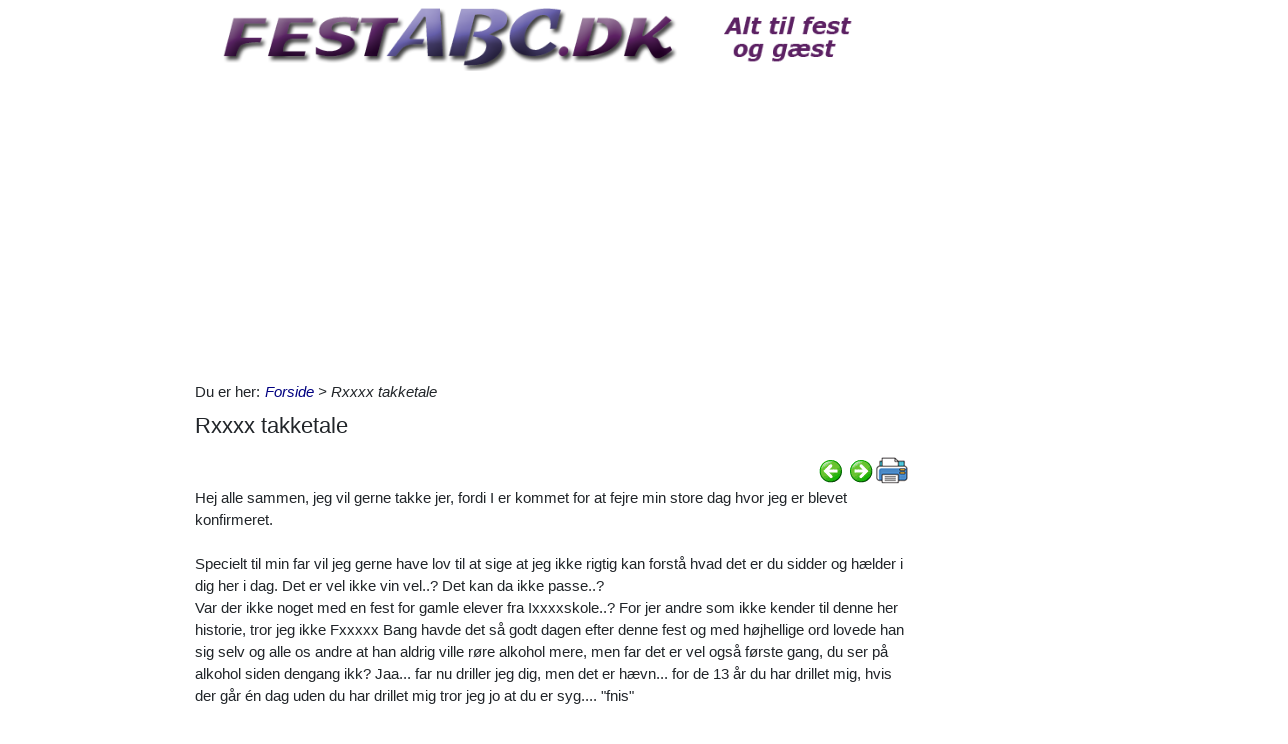

--- FILE ---
content_type: text/html; charset=utf-8
request_url: https://www.festabc.dk/2/rxxxx-takketale?&sc=13
body_size: 24957
content:



<!DOCTYPE html>
<html id="html" lang="da">
<head><link id="ManifestLink" rel="manifest" href="/manifest-1.json" /><meta name="viewport" content="width=device-width, initial-scale=1.0" /><meta id="FormatDetectionMeta" name="format-detection" content="telephone=no" /><title>
	Rxxxx takketale
</title><link id="faviconLink" rel="shortcut icon" href="/images/icons/festabc.ico" /><link href="/Scripts/jquery-ui-1.12.1.css" rel="stylesheet" />
    <script src="/Scripts/jquery-3.6.3.min.js"></script>
    <script src="/Scripts/jquery-ui-1.12.1.min.js"></script>
    <link href="/style/default?v=oead3mWrUaBxZOd6s9v45BsGdir__O4KP3RUPdlhii81" rel="stylesheet"/>
<link href="/style/site?v=ucLFL4Ul4YPyAe7ha6Xs6n_0hyrh7xxnMqSIRitU2ck1" rel="stylesheet"/>

    <script src="/Scripts/screen-wake-lock.js" defer></script>
    

<meta name="google-translate-customization" content="c6a3ea9dc8064d3b-1d2fa842436dc2ee-g95b971a0135eaae6-f" />

<script type="text/javascript">
  //<![CDATA[
  (function () {
    var script = document.createElement("script");
    script.type = "text/javascript";
    script.async = true;
    script.charset = "utf-8";
    script.src = "https:" + "//boost-cdn.manatee.dk/config/mboost-pso55y-1y2ir33-1yp8reu-1yrnn5d.js";
    var node = document.getElementsByTagName("head")[0];
    node.parentNode.insertBefore(script, node);
  })();
  //]]>
</script><meta property="og:description" /><meta property="og:type" content="article" /><link rel="next" href="/2/sophie&#39;s-tale?&amp;sc=13" /><link rel="prerender" href="/2/sophie&#39;s-tale?&amp;sc=13" /><link rel="canonical" href="/2/rxxxx-takketale" /></head>
<body id="body" class="s1">
    <form method="post" action="./rxxxx-takketale?sc=13" onsubmit="javascript:return WebForm_OnSubmit();" id="form1" enctype="multipart/form-data">
<div class="aspNetHidden">
<input type="hidden" name="__EVENTTARGET" id="__EVENTTARGET" value="" />
<input type="hidden" name="__EVENTARGUMENT" id="__EVENTARGUMENT" value="" />
<input type="hidden" name="__VIEWSTATE" id="__VIEWSTATE" value="[base64]/owsJsnGR7gCY1VsYxnQUP56NJIbUt/JaR+uIFgCeDyPl8dWJIQnO36I1u22JIJJXianSgqDfJquT5V9bcDAAg7oERJH1mz8u/FJMYXNgb7YLr1uNCroWtnz3k8YjMiUsOOFL9WO2/2QgrxBUB83NuZxjyQm1/4tTO/[base64]/[base64]/A7mYkcqwPFcIqwUr0esBrbXZomB4C6Kcvtiy5lb80feNC8s4I0ZEcCwyZrbghTb6gwWpMq/9Axw8jsVy5E1f+nyAhZm2L8NOITHSUUmkWNnq2Hvv0ah+3/MxeAAj0QbT19l3FPSYlUYOEtJtkZasVO4kITBWR/qJIWzd+qto9YsrNEzv3YqNA/jum4xQxZPGbve6v+xZIkUMFrgs9dYBO8rfGNbd25BjaER7azifVsEQlUK1PkzfDSdYZ8zlOq5ddqJqrYoiTOs4JddsW1Jcjq8t8YtdkahQlsp3h/BnbbREY2zi0qw/LMN1nvBR3Jg2/M9OUzGaxXZyy4i4wmP07i3lR+z/Y5OmnKLs93NEdCXrANge/jmfD3zKQLMibl/kGf6q51df5E7vmH6bXdmluwbKkBBf+QJNWWmMoGiRl7+lJsXuYNMUoyXCSx6Dd1aXkJhQL+Q7WC0qni5pm/2mS2OZUogq0PLhV2zriKmNHZHmkk/6BkutnxrAm34bJ9YXVP3oNENN5xHmXz5ZxPHigbCo197wBc8bUasglW32zrfGb8mBmqJuGM9bbu1OyHm2frbA2U5MUCWQxQfkhAvJMuCWMpMg/mRfFR/ar+MGmcTAcbc3yFe7cP8vh/rF7gVcQbTdYSnJCHzWB0piFisPvVu47FmFFRiJXie4RgFyI03w5I0jWwSBZ0IIkli0q5KRKDvgHWfNCP0cSe6yW6g6xo3pAsLL0LwQxVXlk4XGW3viI8CEIsqEUa/ncYtMHjovbPsrXA75dDGyUw++pvakR2qGrucIozhtMqCMQ1AKEdvoGYIGP1rADGrkLDhKcEWn5efsTnmjvKJaRVYwLsWK+6cm74NLc9NNz63VsOZCDSBPTnZFdSlapporxEXZtYLew5oH2ge2v3iWbip/j7bAklP/Ll2qkbUkIB8SLZ4rFYyceaeHKsZp5gdL8pX0W58rliBSAYgu3TpGEx8qJYPFnT1HnnZ94TOz9bTFDfMA8xK/OxKu65qfOxdsFZUjaHqM5AD8HSCcTeIUlL+meX/8Ku8wnbpMbU6SgIWdsZ2kW6i55YPTTxFKE2VsgszAk4Bx67N69TMZ3oOy50TZZaQvC+do71NerPqLXPD7zjK+Dois" />
</div>

<script type="text/javascript">
//<![CDATA[
var theForm = document.forms['form1'];
if (!theForm) {
    theForm = document.form1;
}
function __doPostBack(eventTarget, eventArgument) {
    if (!theForm.onsubmit || (theForm.onsubmit() != false)) {
        theForm.__EVENTTARGET.value = eventTarget;
        theForm.__EVENTARGUMENT.value = eventArgument;
        theForm.submit();
    }
}
//]]>
</script>


<script src="/WebResource.axd?d=pynGkmcFUV13He1Qd6_TZNfBGOlCij_VBwhxZ3-siiMGPZN8HlDazI02MpbVJUUxl5uLOY7WMGUAm6SPY7zZBw2&amp;t=638901608248157332" type="text/javascript"></script>


<script src="/ScriptResource.axd?d=nv7asgRUU0tRmHNR2D6t1NZC2rSvQdPa4i5N9XS5cBuh8FAksqxaPkoEjDXkgqZBQYvHdpiysfDNvb5M2urErTcS7tKZ6ljXV1dMNeMCbaMjbOc9u0RFxHaznIr0H99k8y2j7loreEslAewao0UIpg2&amp;t=ffffffff93d1c106" type="text/javascript"></script>
<script type="text/javascript">
//<![CDATA[
var __cultureInfo = {"name":"da-DK","numberFormat":{"CurrencyDecimalDigits":2,"CurrencyDecimalSeparator":",","IsReadOnly":false,"CurrencyGroupSizes":[3],"NumberGroupSizes":[3],"PercentGroupSizes":[3],"CurrencyGroupSeparator":".","CurrencySymbol":"kr.","NaNSymbol":"NaN","CurrencyNegativePattern":8,"NumberNegativePattern":1,"PercentPositivePattern":0,"PercentNegativePattern":0,"NegativeInfinitySymbol":"-∞","NegativeSign":"-","NumberDecimalDigits":2,"NumberDecimalSeparator":",","NumberGroupSeparator":".","CurrencyPositivePattern":3,"PositiveInfinitySymbol":"∞","PositiveSign":"+","PercentDecimalDigits":2,"PercentDecimalSeparator":",","PercentGroupSeparator":".","PercentSymbol":"%","PerMilleSymbol":"‰","NativeDigits":["0","1","2","3","4","5","6","7","8","9"],"DigitSubstitution":1},"dateTimeFormat":{"AMDesignator":"","Calendar":{"MinSupportedDateTime":"\/Date(-62135596800000)\/","MaxSupportedDateTime":"\/Date(253402297199999)\/","AlgorithmType":1,"CalendarType":1,"Eras":[1],"TwoDigitYearMax":2029,"IsReadOnly":false},"DateSeparator":"-","FirstDayOfWeek":1,"CalendarWeekRule":2,"FullDateTimePattern":"d. MMMM yyyy HH:mm:ss","LongDatePattern":"d. MMMM yyyy","LongTimePattern":"HH:mm:ss","MonthDayPattern":"d. MMMM","PMDesignator":"","RFC1123Pattern":"ddd, dd MMM yyyy HH\u0027:\u0027mm\u0027:\u0027ss \u0027GMT\u0027","ShortDatePattern":"dd-MM-yyyy","ShortTimePattern":"HH:mm","SortableDateTimePattern":"yyyy\u0027-\u0027MM\u0027-\u0027dd\u0027T\u0027HH\u0027:\u0027mm\u0027:\u0027ss","TimeSeparator":":","UniversalSortableDateTimePattern":"yyyy\u0027-\u0027MM\u0027-\u0027dd HH\u0027:\u0027mm\u0027:\u0027ss\u0027Z\u0027","YearMonthPattern":"MMMM yyyy","AbbreviatedDayNames":["sø","ma","ti","on","to","fr","lø"],"ShortestDayNames":["sø","ma","ti","on","to","fr","lø"],"DayNames":["søndag","mandag","tirsdag","onsdag","torsdag","fredag","lørdag"],"AbbreviatedMonthNames":["jan","feb","mar","apr","maj","jun","jul","aug","sep","okt","nov","dec",""],"MonthNames":["januar","februar","marts","april","maj","juni","juli","august","september","oktober","november","december",""],"IsReadOnly":false,"NativeCalendarName":"Gregoriansk kalender","AbbreviatedMonthGenitiveNames":["jan","feb","mar","apr","maj","jun","jul","aug","sep","okt","nov","dec",""],"MonthGenitiveNames":["januar","februar","marts","april","maj","juni","juli","august","september","oktober","november","december",""]},"eras":[1,"A.D.",null,0]};//]]>
</script>

<script src="/ScriptResource.axd?d=NJmAwtEo3Ipnlaxl6CMhvhGZo2Vpn3BTuykkgB__HkIngN9eglNEb7ylODZ3jwSNwcbpddEX8cYuxbEpgYcLD5qmyAQb9QHZ9ob6uVyDqJWznWoCsBvinoMx0pw6b0-acgSJxjs9sD-3xKCxk4E4fHHbnXy6BMMlW8xPArRE7vE1&amp;t=5c0e0825" type="text/javascript"></script>
<script src="/ScriptResource.axd?d=dwY9oWetJoJoVpgL6Zq8OFyV3wE1KfAJbTn8xhbxZ3JTuBaLZU3vsoqjGQcSiTHOAeJpqgH4bBsGysAhbrPsBuTaiaO2DICjP8izEgiIB7rMttE5JwFlAy2_JRL-92HRU7_0v0CzBAH4Hh0_7MAkNK36Ko-Px6VYYPdrCh4e3iw1&amp;t=5c0e0825" type="text/javascript"></script>
<script src="/ScriptResource.axd?d=[base64]" type="text/javascript"></script>
<script type="text/javascript">
//<![CDATA[
function WebForm_OnSubmit() {
if (typeof(ValidatorOnSubmit) == "function" && ValidatorOnSubmit() == false) return false;
return true;
}
//]]>
</script>

<div class="aspNetHidden">

	<input type="hidden" name="__VIEWSTATEGENERATOR" id="__VIEWSTATEGENERATOR" value="CA0B0334" />
	<input type="hidden" name="__EVENTVALIDATION" id="__EVENTVALIDATION" value="DWT2zkjrrQzpflLs85tsLaqdsq9Ph5em614cVfD2NU8l3r20TtTjm1J/c3+vcOx+XcnhNOku4+Az+DaD548WojGtYst1sxi7VtlbPT9qwqNb2e5vnb+wmqS+nR3uLvFMDsgOtkA+2dSMFkSDAmN+WGqxdUguguqUJ7Y4W/RQBKq1sVWTREGboQCIY1RPTLm/oYTKi+eMaJb6w1r0eJopAJ0GwjR+likYXS0rGbhOAEbMl9kT8ptuzoUUbKvG/z6pmBY6c/[base64]/4DS6IxvqlWUTBm3ucjBInAlzqHHzK0oRQplrgUhS3WJ2z6cnZM6FXy+B5MQPgGDMPvR0lrO8hpUXGYFRM9jGESdi70esaEiyb0obZ9s52g6rSsrKcVPKJSZD5QmNP7RV9xnD/xsEo5iagcQwTQiI6e22fx1hSt1bHPhD2lRjAj8dE390nP1GxV2GFhf1tiR7v46cue8QoR0sv9KEhjE9mJIcgpOYLgu/nEPihwat3SJsYqg93mPvASpsYoEoUoZBGNhlvTvk0SHcbatlFp9sMQS6WRGR67Pco2eibKZFS4OoynYlC8LPI2r8wiUgdoSSgoxyzGLtLI6ARJfdcEC7mFkE3m9nxswHwQVUO2d23J8jONFVKtTfh8dF2QDLqTnM8G67dp52TV12uDkTXtyJ7LU=" />
</div>
        <script type="text/javascript">
//<![CDATA[
Sys.WebForms.PageRequestManager._initialize('ctl00$ScriptManager1', 'form1', ['tctl00$ContentPlaceHolder1$ItemViewer1$VoteUpdatePanel','ContentPlaceHolder1_ItemViewer1_VoteUpdatePanel','tctl00$ContentPlaceHolder1$ItemViewer1$Comment1$CommentUpdatePanel','ContentPlaceHolder1_ItemViewer1_Comment1_CommentUpdatePanel','tctl00$NewestComment1$Subscribe$SubscribeUpdatePanel','NewestComment1_Subscribe_SubscribeUpdatePanel'], [], [], 90, 'ctl00');
//]]>
</script>

    <div class="container">
        <div id="leftsidead">
            <div id="leftsideadinner">
                <div class="noprint midtad">
	<!-- Javascript Ad Tag: 609 -->
<div id="salestring609J3USlF"></div>
<script src="https://affiliate.salestring.com/aff_ad?campaign_id=609&aff_id=3005&format=js&divid=salestring609J3USlF" type="text/javascript"></script>
<noscript><iframe src="https://affiliate.salestring.com/aff_ad?campaign_id=609&aff_id=3005&format=iframe" scrolling="no" frameborder="0" marginheight="0" marginwidth="0" width="160" height="600"></iframe></noscript>
<!-- // End Ad Tag -->

</div>

            </div>
        </div>
        <div class="row">
            <div id="leftcol" class="col-md-9 col-sm-12">
                
    
<div><a href="/"><img src="../Images/1/topbar.png" id="ContentPlaceHolder1_TopBar_topImg" alt="Logo" title="" style="border: 0px none; width:100%; max-width:930px;" /></a></div>
<div class="noprint midtad" style="margin:10px 0 20px;">
	<script async src="//pagead2.googlesyndication.com/pagead/js/adsbygoogle.js"></script>
<!-- festABC - Responsive - 0 -->
<ins class="adsbygoogle"
     style="display:block"
     data-ad-client="ca-pub-9099084869350252"
     data-ad-slot="8685400782"
     data-ad-format="auto"></ins>
<script>
(adsbygoogle = window.adsbygoogle || []).push({});
</script>
<!-- <div id="mboost-dp1"></div> -->
</div>




    
<div id="BreadCrumbOuter"><div style="float:left; margin-right:5px;" class="noprint">Du er her: </div><div id="ContentPlaceHolder1_BreadCrumb1_BreadCrumbPanel" class="noprint" style="margin-bottom:10px; font-style:italic;">
	<a href="../">Forside</a> > Rxxxx takketale
</div></div>
    



<div>
<h1 id="ContentPlaceHolder1_ItemViewer1_ItemH1" itemprop="name">Rxxxx takketale</h1>
    
<div id="ContentPlaceHolder1_ItemViewer1_TopCommandPanelDiv" style="padding: 2px 0px 1px 0px; margin-top:2px; text-align:right;" class="topcmd noprint"><a id="PreviousHyperLink" accesskey="p" title="Forrige (venstre pil)" onclick="ga(&#39;send&#39;, &#39;event&#39;, &#39;Cmd&#39;, &#39;Click&#39;, &#39;prevtop&#39;);" href="/2/personlig-takketale-fra-konfirmanden?&amp;sc=13"><img title="Forrige (venstre pil)" src="../Images/Icons/previous.png" alt="" /></a><a id="NextHyperLink" accesskey="n" title="Næste (højre pil)" onclick="ga(&#39;send&#39;, &#39;event&#39;, &#39;Cmd&#39;, &#39;Click&#39;, &#39;nexttop&#39;);" href="/2/sophie&#39;s-tale?&amp;sc=13"><img title="Næste (højre pil)" src="../Images/Icons/next.png" alt="" /></a><span id="PrintImageSpan"><img id="PrintImage" class="naviimg" src="../Images/Icons/print_new.png" alt="Print denne opskrift (Ctrl + P)" /><div id="PrintPopupPanel">
	
            <div title="Print med billeder (Ctrl + P)" style="cursor:pointer; margin-bottom:5px;"
                onclick="ga('send', 'event', 'Cmd', 'Click', 'printtopwp');$('img').removeClass('noprint');window.print();"><img src="/Images/Icons/camera_small.gif" alt="Kamera" title="Print med billeder" />&nbsp;<span style="text-decoration:underline;">Print med billeder</span></div>
            <div title="Print uden billeder" style="text-decoration:underline; cursor:pointer; margin-left:19px;"
                onclick="ga('send', 'event', 'Cmd', 'Click', 'printtopnp');$('img').addClass('noprint');window.print();">Print uden billeder</div>
        
</div></span>
</div><script type="text/javascript">
          $(function () {
              $(document).bind('keyup', 'right',
                  function (evt) {
                      ga('send', 'event', 'Cmd', 'Click', 'right');
                      if (evt.target.tagName !== "INPUT" && $('#NextHyperLink').attr('href') + "" != "undefined")
                          location = $('#NextHyperLink').attr('href');
                  });
              $(document).bind('keyup', 'left',
                  function (evt) {
                      ga('send', 'event', 'Cmd', 'Click', 'left');
                      if (evt.target.tagName !== "INPUT" && $('#PreviousHyperLink').attr('href') + "" != "undefined")
                          location = $('#PreviousHyperLink').attr('href');
                  });
              $("#UserItemAddedDialog").css('display', 'none');
              $('#SendImageFU').change(function () {
                  $('#SendImageBtn').click();
              });
              $('#SendImageBtn').click(function () {
                  if ($('#SendImageNameTb').val() === "") {
                      alert("Pga. copyright er du nød til at skrive dit navn og din e-mail");
                      $('#SendImageNameTb').focus();
                      $('#SendImageBtn').css({ position: 'relative', left: '0', top: '0', width: '120px', height: 'auto' });
                      return false;
                  }
                  if ($('#SendImageEmailTb').val() === "") {
                      alert("Pga. copyright er du nød til at skrive din e-mail");
                      $('#SendImageEmailTb').focus();
                      $('#SendImageBtn').css({ position: 'relative', left: '0', top: '0', width: '120px', height: 'auto' });
                      return false;
                  }
              });
          });
          function saveUserItem(elm) {
              //var itemId = $(elm).parent().data('id');
              var itemId = $(elm).data('id');
              var isInCookbook = ($(elm).val().toLowerCase() == "fjern fra min festbog");
              //window.console && console.log($(elm).val().toLowerCase());
              //window.console && console.log(isInCookbook);
              $.ajax({ url: '/ajaxws/useritems.ashx?task=update&checked=' + !isInCookbook + '&item=' + itemId, cache: false }).done(function () {
                  !isInCookbook ? $('#UserItemAddedBody').html("Siden er tilføjet til din festbog.") : $('#UserItemAddedBody').html("Siden er fjernet fra din festbog.")
                  !isInCookbook ? $(elm).val("Fjern fra Min Festbog") : $(elm).val("Gem i Min Festbog")
                  $("#UserItemAddedModal").modal('show');
              }).fail(function() {
                  alert('Der er sket en fejl, siden er ikke tilføjet til din bog.');
              });
          }
</script>

    <div id="WakeLockPnl">
	
        <label for="WakeLockCb" style="font-weight:bold;" data-nosnippet="true">
            Vil du undgå sort skærm på din PC?
            <input id="WakeLockCb" type="checkbox" data-status="off">&nbsp;Klik her og hold skærmen tændt mens du læser
        </label>
    
</div>
    <div class="article">Hej alle sammen, jeg vil gerne takke jer, fordi I er kommet for at fejre min store dag hvor jeg er blevet konfirmeret.<br /><br />Specielt til min far vil jeg gerne have lov til at sige at jeg ikke rigtig kan forstå hvad det er du sidder og hælder i dig her i dag. Det er vel ikke vin vel..? Det kan da ikke passe..?<br />Var der ikke noget med en fest for gamle elever fra Ixxxxskole..? For jer andre som ikke kender til denne her historie, tror jeg ikke Fxxxxx Bang havde det så godt dagen efter denne fest og med højhellige ord lovede han sig selv og alle os andre at han aldrig ville røre alkohol mere, men far det er vel også første gang, du ser på alkohol siden dengang ikk? Jaa... far nu driller jeg dig, men det er hævn... for de 13 år du har drillet mig, hvis der går én dag uden du har drillet mig tror jeg jo at du er syg.... "fnis"<br /><br />Det har været svært at finde noget småpinligt om min mor, men vi har så tit i vores morgenskænderier diskuteret om hvor vidt min mor skulle være det eneste perfekte menneske på hele jorden, og det skal siges at på dette område har vi ikke altid været enige.<br />Mor du vil altid have ret, også selv om du ikke har det, men jeg giver mig heller ikke bare lige, og det skal siges at vi for os nogen diskussioner, men mor du har ikke altid ret.<br />Vi er nok på én gang de to personer der ligner hinanden mest men alligevel de to mest forskellige personer på hele jorden. Vi er vist et par rigtige ”elevatorpiger”.<br /><br />Til Jxxxx, vil jeg sige at du tit har været en lille dum og irriterede ”møgunge”, der skal passes, puttes og have børstet tænder, men Jakob det har jo alligevel, selvom jeg har været sur over at sidde hjemme og passe dig, været kanon hyggeligt, fx at sidde og læse ”godnathistorier” for dig, og Jxxxxx jeg glemmer aldrig dengang, hvor jeg skulle hente dig på ”kxxxxxx”, jeg var gået, men havde glemt klapvognen, jeg måtte trave hele vejen hjem igen, for ellers kunne jeg godt glemme alt om at få dig med hjem. <br />Men Jxxxx hvad gør en storesøster ikke for en lillebror som dig...?<br /><br />Til begge mine forældre, vil jeg gerne sige tak, fordi I altid har været der for mig. <br />I blev skilt for 3-4 år siden men det er aldrig kommet til at gå ud over Jxxxxx og jeg, tak.<br />I er de bedste forældre man kan ønske sig.<br />I bund og grund bare sige at jeg elsker jer og altid vil gøre det.<br /><br />Og du Jxxxx - du er trods alt den bedste lillebror man kan ønske sig- jeg elsker dig.<br /><br />Da mine forældre så blev skilt kom der en stor familie til og i er jo alle helt fantastiske, og jeg er virkelig kommet til at holde af jer alle i disse år.<br /><br />Hos far var det Heidi der kom til, og Heidi, du skal vide at du er en helt fantastisk ”papmor”. Godt nok spiser du ikke ret meget uden ”Aromat”, el. ”Knorr” som det også kaldes i familien Jxxxsen, de spiser det simpelthen alle sammen til alt.... Og oven i dette har hun jo to dejlige børn.<br /><br />Hos mor var det Txxxx der kom til, og Txxxxxx det samme til dig, du er en helt fantastisk ”papfar” og det skal siges at der er kommet en del ”brun sovs” over humoren der hjemme når hele familien er samlet til den årlige julefrokost.<br />og til sidst har han jo også en hel flok dejlige børn.<br /><br />Til alle mine kanon søde bedsteforældre vil jeg gerne sige tak for alle de dejlige og sjove ferier jeg har holdt hos jer. <br />  <br />Hos mormor og morfar har det været hyggeligt med et spil æsel, men godt nok sjovest vis jeg kan være så heldig at vinde, jeg har hjulpet mormor i køkkenet med julekagerne, næsten hvert år, og morfar har lært mig at fløjte, og vi har leget ”put” i den store have i Hxxxxx. Tak til jer begge for 13 gode år, jeg vil bare sige at jeg elsker jer. <br /><br />Når turen så gik til Gxxxx op til farmor, fik vi gået nogen gode lange ture ved havet, og farmor, jeg glemmer aldrig vores hyggelige tur til Spanien for et par år siden, alt i alt vil jeg også bare sige tak for alle de dejlige og hyggelige ting vi har lavet sammen og sige at jeg elsker dig.<br /><br />Hos farfar i Fxxxxx, har det været hyggeligt og sjovt at hjælpe med dyrene på den store gård, og at være med henne ved campingvognen på ”flyversandet”. til dig Farfar vil jeg sige at jeg glæder mig til at du flytter til Ikast, for så kan jeg besøge dig noget oftere, tak for at du er her og til dig vil jeg også sige at jeg elsker dig.    <br /><br />Til dig Mxxx vil jeg sige tak for de 8 utrolig dejlige og vidunderlige måneder vi har haft sammen, og tak for gaven Mxxxx den tur vi havde til København i fredags glemmer jeg virkelig aldrig, det var vildt hyggeligt og rigtig dejligt at være ”væk” fra alting sammen med dig, jeg elsker dig og håber at vi bliver ved med at komme sammen i lang lang tid endnu........ <br /><br />Til sidst vil jeg sige til jer alle at jeg er meget glad for at i er kommet her til festen for at fejre mig i dag.<br />Også en ekstra tak til:<br /><br />-Min mor og far fordi de holder denne fest for mig i dag, Tusind tak.<br />- Min mors veninde Vxxxx, som står for maden, Tak Vxxxx.<br />- Lxxxxx, Exxx og Rxxx som serverer maden, Tak.<br />- Min farmor, for de fine blomster der står på bordene, Tak.<br />- Min mormor for hjælp med maden, Tak.<br />- Og igen en stor tak til alle jer andre som er kommet til min fest, uden jer, ville festen blive lidt kedelig ikk? <br /><br />Og skal vi så ikke skåle for at vi for en forsat god fest,<br />SKÅL!!!<br /></div>
    
    
    
    <div class="row noprint">
        <script type="text/javascript">
                                                  function fbs_click() { u = location.href; t = document.title; window.open('http://www.facebook.com/sharer.php?u=' + encodeURIComponent(u) + '&t=' + encodeURIComponent(t), 'sharer', 'toolbar=0,status=0,width=626,height=436'); return false; }</script><a href="http://www.facebook.com/share.php?u=https://www.festabc.dk/2/rxxxx-takketale?&sc=13" onclick="ga('send', 'event', 'Cmd', 'Click', 'facebookbtm');return fbs_click()" target="_blank"><img src="/Images/Icons/FaceBook24x24.png" id="ContentPlaceHolder1_ItemViewer1_Img2" alt="Facebook" class="naviimg" title="Del denne side med andre på Facebook" /></a>
        <div style="padding-left:2px;">
            <a href="https://twitter.com/share" class="twitter-share-button" data-lang="da">Tweet</a>
            <script>!function (d, s, id) { var js, fjs = d.getElementsByTagName(s)[0], p = /^http:/.test(d.location) ? 'http' : 'https'; if (!d.getElementById(id)) { js = d.createElement(s); js.id = id; js.src = p + '://platform.twitter.com/widgets.js'; fjs.parentNode.insertBefore(js, fjs); } }(document, 'script', 'twitter-wjs');</script>
        </div>
        <!-- Please call pinit.js only once per page -->
        <script type="text/javascript" async src="//assets.pinterest.com/js/pinit.js"></script>
        <div class="pinterest" style="padding:0 0 0 3px;">
            <a href="//www.pinterest.com/pin/create/button/?url=http%3A%2F%2Fwww.flickr.com%2Fphotos%2Fkentbrew%2F6851755809%2F&media=http%3A%2F%2Ffarm8.staticflickr.com%2F7027%2F6851755809_df5b2051c9_z.jpg&description=Next%20stop%3A%20Pinterest" data-pin-do="buttonPin" data-pin-config="none">
                <img src="//assets.pinterest.com/images/pidgets/pinit_fg_en_rect_gray_20.png" /></a>
        </div>
        <span id="PrintImageSpanBtm" style="padding-left:10px;">
            <img id="Image1" class="naviimg" src="../Images/Icons/print_new_large.png" alt="Print denne opskrift (Ctrl + P)" /><div id="PrintPopupPanelBtm">
	
                    <div title="Print med billeder (Ctrl + P)" style="cursor: pointer; margin-bottom: 5px;"
                        onclick="ga('send', 'event', 'Cmd', 'Click', 'printbtmwp');$('img').removeClass('noprint');window.print();">
                        <img src="/Images/Icons/camera_small.gif" alt="Kamera" title="Print med billeder" />&nbsp;<span style="text-decoration: underline;">Print med billeder</span>
                    </div>
                    <div title="Print uden billeder" style="text-decoration: underline; cursor: pointer; margin-left: 19px;"
                        onclick="ga('send', 'event', 'Cmd', 'Click', 'printbtmnp');$('img').addClass('noprint');window.print();">
                        Print uden billeder
                    </div>
                
</div>
        </span>
    </div>
    <div class="row mb-3">
        
                <div class="col-sm-12 noprint" data-id='' style="padding-left:0;">
                    <button type="button" class="btn btn-primary mt-2" onclick="$('#LoginAddNewModal').modal('show');">Gem i Min Festbog</button>
                    <a id="ContentPlaceHolder1_ItemViewer1_SaveUserItemsLoginView_ShowMyCollectionLnk" class="btn btn-secondary ml-sm-3 mt-2" href="../minbog.aspx">Opret din egen Festbog</a>
                    
                    <button type="button" class="btn btn-outline-primary mt-2 ml-sm-3 tipafriend-bottom" onclick="clickTrack('send', 'Click', 'tipafriendbottoman');ga('send', 'event', 'Cmd', 'Click', 'tipafriendbottoman');TipAFriend();">Send artikel til en ven</button>
                    <button type="button" class="btn btn-outline-primary mt-2 ml-sm-3 mr-sm-3 feedback-bottom" style="background:url(/Images/Icons/feedback_smiley.png) no-repeat #4ebfe9; background-position:left center; padding-left:30px; color:#fff;" onclick="ga('send', 'event', 'Cmd', 'Click', 'feedback');feedback();">Feedback</button>
                </div>
            
    </div>
    
    
    <div id="ContentPlaceHolder1_ItemViewer1_DPMF1">
	
        <ins class="adsbygoogle"
            style="display:block"
            data-matched-content-rows-num="4,1"
            data-matched-content-columns-num="1,4"
            data-matched-content-ui-type="image_stacked,image_stacked"
            data-ad-format="autorelaxed"
            data-ad-client="ca-pub-9099084869350252"
            data-ad-slot="1296372041"></ins>
    
</div>
    

    
    <div id="ContentPlaceHolder1_ItemViewer1_BottomCommandDiv" style="margin-top:10px;" class="noprint">
        <table border="0" style="width:100%;">
            <tr>
                <td><a id="ContentPlaceHolder1_ItemViewer1_PreviousBottomHyperLink" onclick="ga(&#39;send&#39;, &#39;event&#39;, &#39;Cmd&#39;, &#39;Click&#39;, &#39;prevbottom&#39;);" href="/2/personlig-takketale-fra-konfirmanden?&amp;sc=13"><img style='vertical-align: middle;' alt='Forrige (venstre pil)' src='/Images/Icons/previous.png' /> Forrige:  Personlig takketale fra konfirmanden</a></td>
                <td style="width:40px;"><a id="ContentPlaceHolder1_ItemViewer1_UpHyperLinkBtm" title="Tilbage til listen" onclick="ga(&#39;send&#39;, &#39;event&#39;, &#39;Cmd&#39;, &#39;Click&#39;, &#39;upbottom&#39;);" href="/result.aspx?type=2"><img title="Tilbage til listen" src="../Images/Icons/up.png" alt="" /></a>
                    
                </td>
                <td style="text-align:right;"><a id="ContentPlaceHolder1_ItemViewer1_NextBottomHyperLink" onclick="ga(&#39;send&#39;, &#39;event&#39;, &#39;Cmd&#39;, &#39;Click&#39;, &#39;nextbottom&#39;);" href="/2/sophie&#39;s-tale?&amp;sc=13">Næste:  Sophie's tale <img style='vertical-align: middle;' alt='Næste (Alt + N)' src='/Images/Icons/next.png' /></a></td>
            </tr>
        </table>
    </div>
    <div id="ContentPlaceHolder1_ItemViewer1_VoteUpdatePanel">
	
            <div id="ContentPlaceHolder1_ItemViewer1_VotePanel" class="noprint" style="margin:10px 0 10px;">
		
                <div class="row">
                    <div class="col-md-10 col-sm-10">
                        <div id="ContentPlaceHolder1_ItemViewer1_RatingPanel" class="rating">
			
                            Klik på den smiley du vil give denne side&nbsp;
                            <div style="display:inline-block;">
                                <span><input type="image" name="ctl00$ContentPlaceHolder1$ItemViewer1$Star1LB" id="ContentPlaceHolder1_ItemViewer1_Star1LB" formnovalidate="true" src="../images/smiley/feedback-2.png" alt="Meget dårlig smiley" onclick="handleNoValidateSubmit(this);" style="vertical-align: middle;" /></span> <span>
                                            <input type="image" name="ctl00$ContentPlaceHolder1$ItemViewer1$Start2LB" id="ContentPlaceHolder1_ItemViewer1_Start2LB" formnovalidate="true" src="../images/smiley/feedback-1.png" alt="Dårlig smiley" onclick="handleNoValidateSubmit(this);" style="vertical-align: middle;" /></span> <span>
                                                    <input type="image" name="ctl00$ContentPlaceHolder1$ItemViewer1$Start3LB" id="ContentPlaceHolder1_ItemViewer1_Start3LB" formnovalidate="true" src="../images/smiley/feedback0.png" alt="Mellem smiley" onclick="handleNoValidateSubmit(this);" style="vertical-align: middle;" /></span> <span>
                                                            <input type="image" name="ctl00$ContentPlaceHolder1$ItemViewer1$Start4LB" id="ContentPlaceHolder1_ItemViewer1_Start4LB" formnovalidate="true" src="../images/smiley/feedback1.png" alt="God smiley" onclick="handleNoValidateSubmit(this);" style="vertical-align: middle;" /></span> <span>
                                                                    <input type="image" name="ctl00$ContentPlaceHolder1$ItemViewer1$Start5LB" id="ContentPlaceHolder1_ItemViewer1_Start5LB" formnovalidate="true" src="../images/smiley/feedback2.png" alt="Meget god smiley" onclick="handleNoValidateSubmit(this);" style="vertical-align: middle;" /></span>
                            <input name="ctl00$ContentPlaceHolder1$ItemViewer1$NBUserVoteTextBox" type="text" id="NBUserVoteTextBox" style="height:1px;width:1px;display: none;" /></div>
                        
		</div><script type="text/javascript">
                            $(document).ready(function () {
                                var x = 242674330;
                                $("#NBUserVoteTextBox").val(x);
                            });
                        </script>
                        <script type="text/javascript">
                            function handleNoValidateSubmit(element) {
                                var form = document.forms[0] ;
                                form.noValidate = true;
                                return true;
                            }
                        </script>
                        <div style="clear: left;"></div>
                        
                        <div>
                            Brugernes vurdering
                            <img id="ContentPlaceHolder1_ItemViewer1_UserVoteImage" src="../images/smiley/feedback2.png" style="vertical-align: middle; border: 1px solid #003366; border-radius: 2px;" />
                            <span itemprop="ratingValue">5,0</span>
                        (<span itemprop="ratingCount">133</span>
                        stemmer)
                            </div>
                        <div style="margin:5px 0px 10px 0px;" class="noprint">Siden er blevet set 18.386 gange - <span style="font-style:italic;">Se og skriv kommentarer herunder</span>.</div>
                    </div>
                    <div class="col-md-2 col-sm-2">
                        <a onclick="clickTrack(&#39;send&#39;, &#39;Click&#39;, &#39;frontpage&#39;);ga(&#39;send&#39;, &#39;event&#39;, &#39;Cmd&#39;, &#39;Click&#39;, &#39;frontpage&#39;);" href="../"><img src="../Images/Se_lige_forsiden_small.png" alt="" /></a>
                    </div>
                </div>
            
	</div>
        
</div>
    
    

    <div id="IdeaPanel" class="noprint">
	<div class="ideabox">
		<div>
			<a href="/default.aspx?dbid=b825ada7-875e-4149-bb6d-d10f96b0c6b3">&bullet; Vens tale ved polterabend</a>
		</div>
	</div><div class="ideabox">
		<div>
			<a href="/default.aspx?dbid=546dae4a-648a-4f2b-a797-481814cd5a42">&bullet; Svogers tale til sølvbrudepar</a>
		</div>
	</div><div class="ideabox">
		<div>
			<a href="/default.aspx?dbid=2287ff3a-fbb3-4025-8bb1-80d2ab6d6741">&bullet; Birgers takke-tale</a>
		</div>
	</div><div class="ideabox">
		<div>
			<a href="/default.aspx?dbid=54e451ad-92b5-4e20-a994-190f73705432">&bullet; Søns tale ved sin mors 75 års dag </a>
		</div>
	</div>
</div>
    <div style="clear:both; width:100%; margin-bottom:15px;"></div>
    
    
    <div id="mboost-dp3"></div>
    
    


<div style="margin-top:25px; width:100%;" class="noprint">
    
    <div class="add-place add300x250"></div>
    <div class="add-place add468x60"></div>
    
    
    
</div>
<div style="clear:both; margin-bottom:10px;"></div>

    
    <div id="ContentPlaceHolder1_ItemViewer1_Comment1_CommentUpdatePanel">
	
        <div id="ContentPlaceHolder1_ItemViewer1_Comment1_CommentsPanel" class="noprint comments-panel">
		
            <h2 style="margin-bottom:10px;">
                Kommentarer og debat mellem læsere
            </h2>
            
            <div id="ContentPlaceHolder1_ItemViewer1_Comment1_CommentsFormPanel" class="form-horizontal" onkeypress="javascript:return WebForm_FireDefaultButton(event, &#39;ContentPlaceHolder1_ItemViewer1_Comment1_CommentSubmitButton&#39;)">
			
                <div class="form-group row">
                    <label class="col-sm-2 control-label">Navn<span style="color: Red;">*</span>:</label>
                    <div class="col-sm-10">
                        <input name="ctl00$ContentPlaceHolder1$ItemViewer1$Comment1$CommentNameTextBox" type="text" id="ContentPlaceHolder1_ItemViewer1_Comment1_CommentNameTextBox" class="form-control" placeholder="Navn..." required="true" style="width:300px;" />
                    </div>
                </div>
                <div class="form-group row">
                    <label class="col-sm-2 control-label">E-mail<span style="color: Red;">*</span>:</label>
                    <div class="col-sm-10">
                        <input name="ctl00$ContentPlaceHolder1$ItemViewer1$Comment1$CommentEmailTextBox" id="ContentPlaceHolder1_ItemViewer1_Comment1_CommentEmailTextBox" class="form-control" placeholder="Email..." type="email" required="true" style="width:300px;" />
                        <em style="color: Red; font-size: xx-small;">Din e-mail bliver ikke vist på sitet.</em>
                    </div>
                </div>
                <div class="form-group row">
                    <label class="col-sm-2 control-label">Kommentar<span style="color: Red;">*</span>:</label>
                    <div class="col-sm-10">
                        <textarea name="ctl00$ContentPlaceHolder1$ItemViewer1$Comment1$CommentTextBox" rows="2" cols="20" id="CommentTextBox" class="form-control" placeholder="Kommentar..." required="true" style="font-size:12px;height:80px;width:400px;">
</textarea>
                    </div>
                </div>
                <div class="row">
                    <div class="col-md-2">
                    </div>
                    <div class="col-md-10">
                        <div class="checkbox">
                            <input id="ContentPlaceHolder1_ItemViewer1_Comment1_CommentSubscibeCheckBox" type="checkbox" name="ctl00$ContentPlaceHolder1$ItemViewer1$Comment1$CommentSubscibeCheckBox" checked="checked" /><label for="ContentPlaceHolder1_ItemViewer1_Comment1_CommentSubscibeCheckBox">Få besked når der kommer en ny kommentar til denne artikel</label>
                        </div>
                    </div>
                </div>
                <div class="row">
                    <div class="col-md-2">
                    </div>
                    <div class="col-md-10">
                        <div class="checkbox">
                            <input id="ContentPlaceHolder1_ItemViewer1_Comment1_EmailSubscribeCheckBox" type="checkbox" name="ctl00$ContentPlaceHolder1$ItemViewer1$Comment1$EmailSubscribeCheckBox" checked="checked" /><label for="ContentPlaceHolder1_ItemViewer1_Comment1_EmailSubscribeCheckBox">Modtag nyhedsbrev fra festabc.dk</label>
                        </div>
                    </div>
                </div>
                <div class="row">
                    <div class="col-md-2">
                    </div>
                    <div class="col-md-10">
                        <input name="ctl00$ContentPlaceHolder1$ItemViewer1$Comment1$NBTextBox" type="text" id="NBTextBox" style="height:1px;width:1px;display: none;" />
                        <input type="submit" name="ctl00$ContentPlaceHolder1$ItemViewer1$Comment1$CommentSubmitButton" value="Tilføj kommentar" id="ContentPlaceHolder1_ItemViewer1_Comment1_CommentSubmitButton" class="btn btn-secondary" />
                    </div>
                </div>
                <script type="text/javascript">
                $(document).ready(function () {
                    var x = 242674330;
    $("#NBTextBox").val(x);
});
                </script>
                <a id="ContentPlaceHolder1_ItemViewer1_Comment1_MyCookbookLnk" title="Opret din egen kogebog" class="min-kogebog-link" href="../minbog.aspx"><img title="Opret din egen kogebog" src="../Images/CatIcons/festabc_dk/min_festbog.png" alt="" /></a>
            
		</div>
            <div id="CommentListViewDiv">
                
                        
                        <div class="comment">
                            <div style="font-style: italic; margin-top: 15px;">
                                <span style="display: none;">
                                    9267</span>06-05-2012 19:18:46
                                Allan
                            </div>
                            <div>
                                Kære Rxxxx.<br />
<br />
Her har vi vist en vinder! Super god tale af din alder - ja selv nogen folk 5 gange din alder, ville ikke kunne skrive det bedre.<br />
Stor ros og tak for at du har lagt den ind!</div>
                        </div>
                    
                    
            </div>
            <br />
            <a id="CommentA" style="display: none; margin-top: 10px;" href="javascript:void(0)" onclick='$("#CommentListView > div.comment:gt(3)").toggle("normal");return false;'>Vis alle kommentarer...</a>
        
	</div>
        <input type="hidden" name="ctl00$ContentPlaceHolder1$ItemViewer1$Comment1$CommentId" id="CommentId" />
        
    
</div>

    <!-- Modal -->
    <div class="modal fade" id="SendImageModal" tabindex="-1" role="dialog" aria-labelledby="SendImageLabel" aria-hidden="true">
        <div class="modal-dialog modal-dialog-centered" role="document">
            <div class="modal-content">
                <div class="modal-header">
                    <h5 class="modal-title" id="SendImageLabel">Vi elsker jeres billeder <span style=""color: red;"">❤</span></h5>
                    <button type="button" class="close" data-dismiss="modal" aria-label="Close">
                        <span aria-hidden="true">&times;</span>
                    </button>
                </div>
                <div class="modal-body" id="SendImageBody">
                    
                    <input name="ctl00$ContentPlaceHolder1$ItemViewer1$SendImageNameTb" type="text" id="SendImageNameTb" class="form-control mb-3" placeholder="Navn..." />
                    <input name="ctl00$ContentPlaceHolder1$ItemViewer1$SendImageEmailTb" id="SendImageEmailTb" class="form-control" type="email" placeholder="E-mail..." /><br />
                    <input type="file" multiple="multiple" name="ctl00$ContentPlaceHolder1$ItemViewer1$SendImageFU" id="SendImageFU" class="form-control-file" />
                    <input type="submit" name="ctl00$ContentPlaceHolder1$ItemViewer1$SendImageBtn" value="Send billede" id="SendImageBtn" formnovalidate="formnovalidate" style="position:absolute; left:-5000px; top:0; width:1px; height:1px;" />
                </div>
                <div class="modal-footer">
                    <button type="button" class="btn btn-secondary" data-dismiss="modal" formnovalidate="formnovalidate">Luk</button>
                </div>
            </div>
        </div>
    </div>
    <div class="modal fade" id="UserItemAddedModal" tabindex="-1" role="dialog" aria-labelledby="UserItemAddedModalLabel" aria-hidden="true">
        <div class="modal-dialog" role="document">
            <div class="modal-content">
                <div class="modal-header">
                    <h5 class="modal-title" id="UserItemAddedModalLabel">Min Festbog</h5>
                    <button type="button" class="close" data-dismiss="modal" aria-label="Close">
                        <span aria-hidden="true">&times;</span>
                    </button>
                </div>
                <div class="modal-body" id="UserItemAddedBody">
                </div>
                <div class="modal-footer">
                    <button type="button" class="btn btn-secondary" data-dismiss="modal">Luk</button>
                </div>
            </div>
        </div>
    </div>
    <div class="modal fade" id="LoginAddNewModal" tabindex="-1" role="dialog" aria-labelledby="LoginAddNewModalLabel" aria-hidden="true">
        <div class="modal-dialog modal-lg" role="document">
            <div class="modal-content">
                <div class="modal-header">
                    <h5 class="modal-title" id="LoginAddNewModalLabel">Min Festbog</h5>
                    <button type="button" class="close" data-dismiss="modal" aria-label="Close">
                        <span aria-hidden="true">&times;</span>
                    </button>
                </div>
                <div class="modal-body" id="LoginAddNewModalBody">
                    <div class="row">
                        <div class="col-sm-12 col-md-6">
	
                            <h2>Allerede bruger</h2>
                            
                            <table border="0" cellpadding="4" cellspacing="4">
                                <tr>
                                    <td style="width: 90px;">E-mail
                                    </td>
                                    <td>
                                        <span id="ContentPlaceHolder1_ItemViewer1_ctl06" style="color:Red;visibility:hidden;">*</span>
                                        <input name="ctl00$ContentPlaceHolder1$ItemViewer1$MyBookLoginUsernameTb" id="ContentPlaceHolder1_ItemViewer1_MyBookLoginUsernameTb" class="form-control" autofocus="autofocus" oninput="$(&#39;#MyBookLoginMsgLabel&#39;).text(&#39;&#39;)" type="email" style="" />
                                    </td>
                                </tr>
                                <tr>
                                    <td>Password
                                    </td>
                                    <td>
                                        <span id="ContentPlaceHolder1_ItemViewer1_ctl07" style="color:Red;visibility:hidden;">*</span>
                                        <input name="ctl00$ContentPlaceHolder1$ItemViewer1$MyBookLoginPasswordTb" type="password" id="ContentPlaceHolder1_ItemViewer1_MyBookLoginPasswordTb" class="form-control" />
                                    </td>
                                </tr>
                                
                                <tr>
                                    <td></td>
                                    <td>
                                        
                                        <input type="submit" name="ctl00$ContentPlaceHolder1$ItemViewer1$MyBookLoginLoginButton" value="Log ind" onclick="javascript:WebForm_DoPostBackWithOptions(new WebForm_PostBackOptions(&quot;ctl00$ContentPlaceHolder1$ItemViewer1$MyBookLoginLoginButton&quot;, &quot;&quot;, true, &quot;MyBookLogin&quot;, &quot;&quot;, false, false))" id="ContentPlaceHolder1_ItemViewer1_MyBookLoginLoginButton" class="btn btn-primary mr-2" formnovalidate="formnovalidate" />
                                        <a id="ContentPlaceHolder1_ItemViewer1_ForgotPasswordLnk" href="../MinBog.aspx">Glemt password</a>
                                        
                                        
                                    </td>
                                </tr>
                            </table>
                        
</div>
                        <div class="col-sm-12 col-md-6">
	
                            <h2>Ny bruger</h2>
                            <table border="0" cellpadding="4" cellspacing="0">
                                <tr>
                                    <td>E-mail
                                    </td>
                                    <td>
                                        <span id="ContentPlaceHolder1_ItemViewer1_ctl10" style="color:Red;visibility:hidden;">*</span>
                                        <input name="ctl00$ContentPlaceHolder1$ItemViewer1$MyBookAddUserEmailTb" id="ContentPlaceHolder1_ItemViewer1_MyBookAddUserEmailTb" class="form-control" type="email" />
                                    </td>
                                </tr>
                                <tr>
                                    <td>Password
                                    </td>
                                    <td>
                                        <span id="ContentPlaceHolder1_ItemViewer1_ctl11" style="color:Red;visibility:hidden;">*</span>
                                        <input name="ctl00$ContentPlaceHolder1$ItemViewer1$MyBookAddUserPasswordTb" type="password" id="MyBookAddUserPasswordTb" class="form-control" />
                                    </td>
                                </tr>
                                <tr>
                                    <td>Gentag password
                                    </td>
                                    <td>
                                        <span id="ContentPlaceHolder1_ItemViewer1_ctl12" style="color:Red;visibility:hidden;">*</span>
                                        <input name="ctl00$ContentPlaceHolder1$ItemViewer1$MyBookAddUserRepeatPasswordTb" type="password" id="MyBookAddUserRepeatPasswordTb" class="form-control" />
                                    </td>
                                </tr>
                                <tr>
                                    <td>Navn på bog
                                    </td>
                                    <td>
                                        <span id="ContentPlaceHolder1_ItemViewer1_ctl13" style="color:Red;visibility:hidden;">*</span>
                                        <input name="ctl00$ContentPlaceHolder1$ItemViewer1$MyBookAddUserNameTb" type="text" id="ContentPlaceHolder1_ItemViewer1_MyBookAddUserNameTb" class="form-control" />
                                    </td>
                                </tr>
                                <tr>
                                    <td>Post nr.
                                    </td>
                                    <td>
                                        <span id="ContentPlaceHolder1_ItemViewer1_ctl14" style="color:Red;visibility:hidden;">*</span>
                                        <input name="ctl00$ContentPlaceHolder1$ItemViewer1$MyBookAddUserPostalcodeTb" type="text" id="ContentPlaceHolder1_ItemViewer1_MyBookAddUserPostalcodeTb" class="form-control" />
                                    </td>
                                </tr>
                                <tr style="display: none;">
                                    <td>Køn
                                    </td>
                                    <td>
                                        <select name="ctl00$ContentPlaceHolder1$ItemViewer1$MyBookAddUserGenderDDL" id="ContentPlaceHolder1_ItemViewer1_MyBookAddUserGenderDDL">
		<option value=""></option>
		<option value="K">K</option>
		<option value="M">M</option>

	</select>
                                    </td>
                                </tr>
                                <tr style="display: none;">
                                    <td>Fødselsdato
                                    </td>
                                    <td>
                                        <input name="ctl00$ContentPlaceHolder1$ItemViewer1$MyBookAddUserBirthdayTb" type="text" id="MyBookAddUserBirthdayTb" autocomplete="off" style="width:125px;" />
                                    </td>
                                </tr>
                                <tr style="display: none;">
                                    <td>Tlf.
                                    </td>
                                    <td>
                                        <input name="ctl00$ContentPlaceHolder1$ItemViewer1$MyBookAddUserPhoneTb" type="text" id="ContentPlaceHolder1_ItemViewer1_MyBookAddUserPhoneTb" style="width:115px;" />
                                    </td>
                                </tr>
                                <tr>
                                    <td></td>
                                    <td>
                                        <input type="submit" name="ctl00$ContentPlaceHolder1$ItemViewer1$MyBookAddUserCreateButton" value="Opret bruger" onclick="if ($(&#39;#MyBookAddUserPasswordTb&#39;).val() != $(&#39;#MyBookAddUserRepeatPasswordTb&#39;).val()) { $(&#39;#MyBookAddUserRepeatPasswordTb&#39;).focus(); return false; };WebForm_DoPostBackWithOptions(new WebForm_PostBackOptions(&quot;ctl00$ContentPlaceHolder1$ItemViewer1$MyBookAddUserCreateButton&quot;, &quot;&quot;, true, &quot;MyBookAddUser&quot;, &quot;&quot;, false, false))" id="ContentPlaceHolder1_ItemViewer1_MyBookAddUserCreateButton" class="btn btn-primary" formnovalidate="formnovalidate" />
                                    </td>
                                </tr>
                            </table>
                        
</div>
                    </div>
                </div>
                <div class="modal-footer">
                    <button type="button" class="btn btn-secondary" data-dismiss="modal">Close</button>
                </div>
            </div>
        </div>
    </div>
    <div class="modal fade" id="LoginConfirmModal" tabindex="-1" role="dialog" aria-labelledby="LoginConfirmModalLabel" aria-hidden="true">
        <div class="modal-dialog" role="document">
            <div class="modal-content">
                <div class="modal-header">
                    <h5 class="modal-title" id="LoginConfirmModalLabel">Min Festbog</h5>
                    <button type="button" class="close" data-dismiss="modal" aria-label="Close">
                        <span aria-hidden="true">&times;</span>
                    </button>
                </div>
                <div class="modal-body" id="LoginConfirmBody">
                    Du er nu logget ind og siden er tilføjet til din Festbog
                </div>
                <div class="modal-footer">
                    <input type="submit" name="ctl00$ContentPlaceHolder1$ItemViewer1$LoginConfirmModalBtn" value="Close" id="ContentPlaceHolder1_ItemViewer1_LoginConfirmModalBtn" class="btn btn-secondary" formnovalidate="formnovalidate" />
                </div>
            </div>
        </div>
    </div>
    <div class="modal fade" id="UserAlreadyExistsModal" tabindex="-1" role="dialog" aria-labelledby="UserAlreadyExistsModalLabel" aria-hidden="true">
        <div class="modal-dialog" role="document">
            <div class="modal-content">
                <div class="modal-header">
                    <h5 class="modal-title" id="UserAlreadyExistsModalLabel">Brugeren eksistere allerede</h5>
                    <button type="button" class="close" data-dismiss="modal" aria-label="Close">
                        <span aria-hidden="true">&times;</span>
                    </button>
                </div>
                <div class="modal-body">
                    Der er allerede en bruger med det brugernavn.
                </div>
                <div class="modal-footer">
                    <input type="submit" name="ctl00$ContentPlaceHolder1$ItemViewer1$Button1" value="Close" id="ContentPlaceHolder1_ItemViewer1_Button1" class="btn btn-secondary" formnovalidate="formnovalidate" />
                </div>
            </div>
        </div>
    </div>
    <!-- End Modal -->
</div>

                
<div class="noprint">
    
            <ul class="cat-nav">
                
            <li class="">
                <a id="CatList_TypesLV_HyperLink1_0" href="/k/sange" style=""><span>
                        <img id="CatList_TypesLV_Image1_0" class="lazy-load" data-src="/images/caticons/festabc_dk/sange.gif" src="" alt="Sange" /></span><span id="CatList_TypesLV_Label1_0" class="typename">Sange</span></a>
            </li>
        
            <li class="">
                <a id="CatList_TypesLV_HyperLink1_1" href="/k/taler" style=""><span>
                        <img id="CatList_TypesLV_Image1_1" class="lazy-load" data-src="/images/caticons/festabc_dk/taler.gif" src="" alt="Taler" /></span><span id="CatList_TypesLV_Label1_1" class="typename">Taler</span></a>
            </li>
        
            <li class="">
                <a id="CatList_TypesLV_HyperLink1_2" href="/k/indbydelse" style=""><span>
                        <img id="CatList_TypesLV_Image1_2" class="lazy-load" data-src="/images/caticons/festabc_dk/indbydelser.gif" src="" alt="Indbydelse" /></span><span id="CatList_TypesLV_Label1_2" class="typename">Indbydelse</span></a>
            </li>
        
            <li class="">
                <a id="CatList_TypesLV_HyperLink1_3" href="/k/clipart" style=""><span>
                        <img id="CatList_TypesLV_Image1_3" class="lazy-load" data-src="/images/caticons/festabc_dk/clipart.gif" src="" alt="Clipart" /></span><span id="CatList_TypesLV_Label1_3" class="typename">Clipart</span></a>
            </li>
        
            <li class="">
                <a id="CatList_TypesLV_HyperLink1_4" href="/k/selskabsleg" style=""><span>
                        <img id="CatList_TypesLV_Image1_4" class="lazy-load" data-src="/images/caticons/festabc_dk/selskabslege.gif" src="" alt="Selskabsleg" /></span><span id="CatList_TypesLV_Label1_4" class="typename">Selskabsleg</span></a>
            </li>
        
            <li class="">
                <a id="CatList_TypesLV_HyperLink1_5" href="/k/sangskjuler" style=""><span>
                        <img id="CatList_TypesLV_Image1_5" class="lazy-load" data-src="/images/caticons/festabc_dk/sangskjuler.gif" src="" alt="Sangskjuler" /></span><span id="CatList_TypesLV_Label1_5" class="typename">Sang-<br />skjuler</span></a>
            </li>
        
            <li class="">
                <a id="CatList_TypesLV_HyperLink1_6" href="/k/bordd%c3%a6kning" style=""><span>
                        <img id="CatList_TypesLV_Image1_6" class="lazy-load" data-src="/images/caticons/festabc_dk/borddaekning.gif" src="" alt="Borddækning" /></span><span id="CatList_TypesLV_Label1_6" class="typename">Bord-<br />dækning</span></a>
            </li>
        
            <li class="">
                <a id="CatList_TypesLV_HyperLink1_7" href="/k/kendte" style=""><span>
                        <img id="CatList_TypesLV_Image1_7" class="lazy-load" data-src="/images/caticons/festabc_dk/kendte.gif" src="" alt="Kendte" /></span><span id="CatList_TypesLV_Label1_7" class="typename">Kendte</span></a>
            </li>
        
            <li class="">
                <a id="CatList_TypesLV_HyperLink1_8" href="/k/servietfold" style=""><span>
                        <img id="CatList_TypesLV_Image1_8" class="lazy-load" data-src="/images/caticons/festabc_dk/servietfoldning.gif" src="" alt="Servietfold" /></span><span id="CatList_TypesLV_Label1_8" class="typename">Servietfold</span></a>
            </li>
        
            <li class="">
                <a id="CatList_TypesLV_HyperLink1_9" href="/k/ordsprog" style=""><span>
                        <img id="CatList_TypesLV_Image1_9" class="lazy-load" data-src="/images/caticons/festabc_dk/ugle.png" src="" alt="Ordsprog" /></span><span id="CatList_TypesLV_Label1_9" class="typename">Ordsprog</span></a>
            </li>
        
            <li class="">
                <a id="CatList_TypesLV_HyperLink1_10" href="/k/festt%c3%b8j" style=""><span>
                        <img id="CatList_TypesLV_Image1_10" class="lazy-load" data-src="/images/caticons/festabc_dk/festtoej.gif" src="" alt="Festtøj" /></span><span id="CatList_TypesLV_Label1_10" class="typename">Festtøj</span></a>
            </li>
        
            <li class="">
                <a id="CatList_TypesLV_HyperLink1_11" href="/k/frisurer" style=""><span>
                        <img id="CatList_TypesLV_Image1_11" class="lazy-load" data-src="/images/caticons/festabc_dk/haar-frisurer.gif" src="" alt="Frisurer" /></span><span id="CatList_TypesLV_Label1_11" class="typename">Frisurer</span></a>
            </li>
        
            <li class="">
                <a id="CatList_TypesLV_HyperLink1_12" href="/k/festarrang%c3%b8r" style=""><span>
                        <img id="CatList_TypesLV_Image1_12" class="lazy-load" data-src="/images/caticons/festabc_dk/festarrangoer.gif" src="" alt="Festarrangør" /></span><span id="CatList_TypesLV_Label1_12" class="typename">Fest-<br />arrangør</span></a>
            </li>
        
            <li class="">
                <a id="CatList_TypesLV_HyperLink1_13" href="/k/papirflyvere" style=""><span>
                        <img id="CatList_TypesLV_Image1_13" class="lazy-load" data-src="/images/caticons/festabc_dk/papirflyver.jpg" src="" alt="Papirflyvere" /></span><span id="CatList_TypesLV_Label1_13" class="typename">Papir-<br />flyvere</span></a>
            </li>
        
            <li class="">
                <a id="CatList_TypesLV_HyperLink1_14" href="/k/pletrens" style=""><span>
                        <img id="CatList_TypesLV_Image1_14" class="lazy-load" data-src="/images/caticons/festabc_dk/pletrens.gif" src="" alt="Pletrens" /></span><span id="CatList_TypesLV_Label1_14" class="typename">Pletrens</span></a>
            </li>
        
            <li class="">
                <a id="CatList_TypesLV_HyperLink1_15" href="/k/p%c3%b8lseinfo" style=""><span>
                        <img id="CatList_TypesLV_Image1_15" class="lazy-load" data-src="/images/caticons/festabc_dk/poelsevogn.jpg" src="" alt="Pølseinfo" /></span><span id="CatList_TypesLV_Label1_15" class="typename">Pølseinfo</span></a>
            </li>
        
            <li class="">
                <a id="CatList_TypesLV_HyperLink1_16" href="/k/fest-info" style=""><span>
                        <img id="CatList_TypesLV_Image1_16" class="lazy-load" data-src="/images/caticons/festabc_dk/fest-info.gif" src="" alt="Fest info" /></span><span id="CatList_TypesLV_Label1_16" class="typename">Fest info</span></a>
            </li>
        
            <li class="">
                <a id="CatList_TypesLV_HyperLink1_17" href="https://www.drikkeabc.dk/alkohol%20promille%20beregner.aspx" style=""><span>
                        <img id="CatList_TypesLV_Image1_17" class="lazy-load" data-src="/images/caticons/festabc_dk/promille_beregner.png" src="" alt="Promille beregning" /></span><span id="CatList_TypesLV_Label1_17" class="typename">Promille<br />beregning</span></a>
            </li>
        
            </ul>
        
</div>
<div style="clear:both;"></div>




                <div id="CatList2Pnl" class="cat-list2">

</div>
                
                
                <div style="clear:both; margin-bottom:10px;"></div>
                <div class="noprint"><div id="NewestComment1_Tags_TagsPnl" class="tag-cloud">
	


</div>

<div id="NewestComment1_Subscribe_SubscribeUpdatePanel">
	
        <div id="NewsSubscribeDiv">
            <div id="NewestComment1_Subscribe_EmailPanel">
		
                <div style="font-weight:bold; margin-bottom:10px;">
                    Tilmeld nyhedsmail her
                </div>
                <div class="input-group"><input name="ctl00$NewestComment1$Subscribe$NewsSubscribeNBTextBox" type="text" id="NewsSubscribeNBTextBox" style="height:1px;width:1px;display: none;" />
                    <input name="ctl00$NewestComment1$Subscribe$EmailTb" id="NewestComment1_Subscribe_EmailTb" class="form-control" type="email" placeholder="E-mail" />
                    <div class="input-group-append">
                        <input type="submit" name="ctl00$NewestComment1$Subscribe$SubscribeBtn" value="Send" id="NewestComment1_Subscribe_SubscribeBtn" class="btn btn-outline-secondary" formnovalidate="true" />
                    </div>
                </div>
            
	</div>
            
        </div>
        <script type="text/javascript">
            $(document).ready(function () {
                var x = 242674330;
                $("#NewsSubscribeNBTextBox").val(x);
            });
        </script>
    
</div>

<div id="mboost-dp2"></div>

<h2 style="margin-bottom:0px; margin-top:10px;">
    Nyeste kommentarer
</h2>

        
        <div class="comment" style="margin-bottom:15px;">
            <div style="font-style: italic; margin-top:10px;"><a style='text-decoration:none;' rel='nofollow' href='/default.aspx?dbid=fc4091da-4339-4703-8b4a-ddeb8916e8ca' onclick="ga('send', 'event', 'NewestComments', 'Click', '/default.aspx?dbid=fc4091da-4339-4703-8b4a-ddeb8916e8ca');">Bent Skriver</a></div>
            <div><a rel='nofollow' href='/default.aspx?dbid=fc4091da-4339-4703-8b4a-ddeb8916e8ca' onclick="ga('send', 'event', 'NewestComments', 'Click', '/default.aspx?dbid=fc4091da-4339-4703-8b4a-ddeb8916e8ca');">Mangler en lille tale. Vi bliver ca.30 og så vil jeg holde en lille tale ti min hustru. Kan i hjælpe mig med det ?.
mvh. Bent...</a></div>
        </div>
    
        <div class="comment" style="margin-bottom:15px;">
            <div style="font-style: italic; margin-top:10px;"><a style='text-decoration:none;' rel='nofollow' href='/default.aspx?dbid=73900fc5-5d10-4ce1-bca2-df9134b7a50f' onclick="ga('send', 'event', 'NewestComments', 'Click', '/default.aspx?dbid=73900fc5-5d10-4ce1-bca2-df9134b7a50f');">Micael</a></div>
            <div><a rel='nofollow' href='/default.aspx?dbid=73900fc5-5d10-4ce1-bca2-df9134b7a50f' onclick="ga('send', 'event', 'NewestComments', 'Click', '/default.aspx?dbid=73900fc5-5d10-4ce1-bca2-df9134b7a50f');">Deer mangler altså en grine-smiley her... En grine-smiley med tårer...</a></div>
        </div>
    
        <div class="comment" style="margin-bottom:15px;">
            <div style="font-style: italic; margin-top:10px;"><a style='text-decoration:none;' rel='nofollow' href='/default.aspx?dbid=5d9c1aa6-41de-4d2a-9ced-532aabfd910a' onclick="ga('send', 'event', 'NewestComments', 'Click', '/default.aspx?dbid=5d9c1aa6-41de-4d2a-9ced-532aabfd910a');">Niels Toft</a></div>
            <div><a rel='nofollow' href='/default.aspx?dbid=5d9c1aa6-41de-4d2a-9ced-532aabfd910a' onclick="ga('send', 'event', 'NewestComments', 'Click', '/default.aspx?dbid=5d9c1aa6-41de-4d2a-9ced-532aabfd910a');">Christian Rasmussens korrektion mht melodien er næsten korrekt, den originale titel er "Jug Band Waltz". Den blev indspillet 15....</a></div>
        </div>
    
        <div class="comment" style="margin-bottom:15px;">
            <div style="font-style: italic; margin-top:10px;"><a style='text-decoration:none;' rel='nofollow' href='/default.aspx?dbid=98c7e775-72e1-46b1-91c5-f09ff4921f73' onclick="ga('send', 'event', 'NewestComments', 'Click', '/default.aspx?dbid=98c7e775-72e1-46b1-91c5-f09ff4921f73');">Nina</a></div>
            <div><a rel='nofollow' href='/default.aspx?dbid=98c7e775-72e1-46b1-91c5-f09ff4921f73' onclick="ga('send', 'event', 'NewestComments', 'Click', '/default.aspx?dbid=98c7e775-72e1-46b1-91c5-f09ff4921f73');">Hvad er melodien til kyskheds bæltet😊</a></div>
        </div>
    
    



</div>
                <div class="noprint" style="margin-top:25px;">
                    
                </div>
                
                
<div id="footer" class="noprint">
    

    <div class="row">
        <div class="col-md-12 col-sm-12">
            <hr style="height: 0px; border-bottom: 1px solid; max-width:860px; text-align:left;" />
            <h3 style="margin-top: 10px;">
                Find en artikel
            </h3>
            
<div class="row" style="max-width:890px;">
    <div class="col-md-12">
        <div class="input-group" onkeypress="javascript:return WebForm_FireDefaultButton(event, &#39;FooterDesktop_SearchBar1_SearchButton&#39;)" style="padding-top: 5px;">
	
            <input name="ctl00$FooterDesktop$SearchBar1$q" type="text" id="FooterDesktop_SearchBar1_q" accesskey="s" title="Søg i alle artikler (Alt + S)" class="form-control" placeholder="Søgeord..." style="border-top-left-radius:3px; border-bottom-left-radius:3px;" /><input name="ctl00$FooterDesktop$SearchBar1$EnterSubmitTextBox" type="text" id="FooterDesktop_SearchBar1_EnterSubmitTextBox" style="display: none;" />
            <div class="input-group-append">
                <input type="submit" name="ctl00$FooterDesktop$SearchBar1$SearchButton" value="Søg" id="FooterDesktop_SearchBar1_SearchButton" class="btn btn-outline-secondary" formnovalidate="true" />
            </div>
        
</div>
    </div>
    <div class="col-md-12" style="padding-top:10px;">
            <table id="FooterDesktop_SearchBar1_DLAlpha" class="alphabet-list" cellspacing="0" cellpadding="0" style="width:100%;border-collapse:collapse;">
	<tr>
		<td class="alphabet">
                    <a id="FooterDesktop_SearchBar1_DLAlpha_AlphaLinkButton_0" rel="nofollow" href="/result.aspx?l=A">A</a>
                </td><td class="alphabet">
                    <a id="FooterDesktop_SearchBar1_DLAlpha_AlphaLinkButton_1" rel="nofollow" href="/result.aspx?l=B">B</a>
                </td><td class="alphabet">
                    <a id="FooterDesktop_SearchBar1_DLAlpha_AlphaLinkButton_2" rel="nofollow" href="/result.aspx?l=C">C</a>
                </td><td class="alphabet">
                    <a id="FooterDesktop_SearchBar1_DLAlpha_AlphaLinkButton_3" rel="nofollow" href="/result.aspx?l=D">D</a>
                </td><td class="alphabet">
                    <a id="FooterDesktop_SearchBar1_DLAlpha_AlphaLinkButton_4" rel="nofollow" href="/result.aspx?l=E">E</a>
                </td><td class="alphabet">
                    <a id="FooterDesktop_SearchBar1_DLAlpha_AlphaLinkButton_5" rel="nofollow" href="/result.aspx?l=F">F</a>
                </td><td class="alphabet">
                    <a id="FooterDesktop_SearchBar1_DLAlpha_AlphaLinkButton_6" rel="nofollow" href="/result.aspx?l=G">G</a>
                </td><td class="alphabet">
                    <a id="FooterDesktop_SearchBar1_DLAlpha_AlphaLinkButton_7" rel="nofollow" href="/result.aspx?l=H">H</a>
                </td><td class="alphabet">
                    <a id="FooterDesktop_SearchBar1_DLAlpha_AlphaLinkButton_8" rel="nofollow" href="/result.aspx?l=I">I</a>
                </td><td class="alphabet">
                    <a id="FooterDesktop_SearchBar1_DLAlpha_AlphaLinkButton_9" rel="nofollow" href="/result.aspx?l=J">J</a>
                </td><td class="alphabet">
                    <a id="FooterDesktop_SearchBar1_DLAlpha_AlphaLinkButton_10" rel="nofollow" href="/result.aspx?l=K">K</a>
                </td><td class="alphabet">
                    <a id="FooterDesktop_SearchBar1_DLAlpha_AlphaLinkButton_11" rel="nofollow" href="/result.aspx?l=L">L</a>
                </td><td class="alphabet">
                    <a id="FooterDesktop_SearchBar1_DLAlpha_AlphaLinkButton_12" rel="nofollow" href="/result.aspx?l=M">M</a>
                </td><td class="alphabet">
                    <a id="FooterDesktop_SearchBar1_DLAlpha_AlphaLinkButton_13" rel="nofollow" href="/result.aspx?l=N">N</a>
                </td><td class="alphabet">
                    <a id="FooterDesktop_SearchBar1_DLAlpha_AlphaLinkButton_14" rel="nofollow" href="/result.aspx?l=O">O</a>
                </td><td class="alphabet">
                    <a id="FooterDesktop_SearchBar1_DLAlpha_AlphaLinkButton_15" rel="nofollow" href="/result.aspx?l=P">P</a>
                </td><td class="alphabet">
                    <a id="FooterDesktop_SearchBar1_DLAlpha_AlphaLinkButton_16" rel="nofollow" href="/result.aspx?l=Q">Q</a>
                </td><td class="alphabet">
                    <a id="FooterDesktop_SearchBar1_DLAlpha_AlphaLinkButton_17" rel="nofollow" href="/result.aspx?l=R">R</a>
                </td><td class="alphabet">
                    <a id="FooterDesktop_SearchBar1_DLAlpha_AlphaLinkButton_18" rel="nofollow" href="/result.aspx?l=S">S</a>
                </td><td class="alphabet">
                    <a id="FooterDesktop_SearchBar1_DLAlpha_AlphaLinkButton_19" rel="nofollow" href="/result.aspx?l=T">T</a>
                </td><td class="alphabet">
                    <a id="FooterDesktop_SearchBar1_DLAlpha_AlphaLinkButton_20" rel="nofollow" href="/result.aspx?l=U">U</a>
                </td><td class="alphabet">
                    <a id="FooterDesktop_SearchBar1_DLAlpha_AlphaLinkButton_21" rel="nofollow" href="/result.aspx?l=V">V</a>
                </td><td class="alphabet">
                    <a id="FooterDesktop_SearchBar1_DLAlpha_AlphaLinkButton_22" rel="nofollow" href="/result.aspx?l=W">W</a>
                </td><td class="alphabet">
                    <a id="FooterDesktop_SearchBar1_DLAlpha_AlphaLinkButton_23" rel="nofollow" href="/result.aspx?l=X">X</a>
                </td><td class="alphabet">
                    <a id="FooterDesktop_SearchBar1_DLAlpha_AlphaLinkButton_24" rel="nofollow" href="/result.aspx?l=Y">Y</a>
                </td><td class="alphabet">
                    <a id="FooterDesktop_SearchBar1_DLAlpha_AlphaLinkButton_25" rel="nofollow" href="/result.aspx?l=Z">Z</a>
                </td><td class="alphabet">
                    <a id="FooterDesktop_SearchBar1_DLAlpha_AlphaLinkButton_26" rel="nofollow" href="/result.aspx?l=Æ">Æ</a>
                </td><td class="alphabet">
                    <a id="FooterDesktop_SearchBar1_DLAlpha_AlphaLinkButton_27" rel="nofollow" href="/result.aspx?l=Ø">Ø</a>
                </td><td class="alphabet">
                    <a id="FooterDesktop_SearchBar1_DLAlpha_AlphaLinkButton_28" rel="nofollow" href="/result.aspx?l=Å">Å</a>
                </td><td class="alphabet">
                    <a id="FooterDesktop_SearchBar1_DLAlpha_AlphaLinkButton_29" rel="nofollow" href="/result.aspx?l=123...">123...</a>
                </td>
	</tr>
</table>
    </div>
</div>

            <div style="clear: both;"></div>
            
            
            <div style="clear: both;"></div>
            

            <div class="col most-10">
                <h3 style="display: block;" class="foldout" data-type="print">
                    10 mest udprintede
                </h3>
                <div id="print10"></div>
            </div>
            <div class="col most-10">
                <h3 style="display: block;" class="foldout" data-type="new">
                    10 nyeste
                </h3>
                <div id="new10"></div>
            </div>
            <div class="col most-10">
                <h3 style="display: block;" class="foldout" data-type="mestviste">
                    10 mest viste
                </h3>
                <div id="mestviste10"></div>
            </div>
            <div style="clear: both;"></div>
            

            <div style="text-align: center; margin-top: 15px;">
                Foreløbig&nbsp;26.644&nbsp;artikler (15.150&nbsp;med billeder) &bull; 
                
                <a id="FooterDesktop_AnnoncerLink" href="../369/annonc%C3%B8rer">Annoncer</a> &bull; 
                <a id="FooterDesktop_ContactLink" href="../Kontakt-os.aspx">Kontakt</a> &bull; 
                <a href="../a/cookie--og-privatlivspolitik">Cookie- og privatlivspolitik</a>
            </div>
            <div style="text-align: center; color: Gray; margin-top: 10px;">Copyright © festabc.dk 2003-2026, Alle rettigheder forbeholdes.</div>
        </div>
        
    </div>
</div>
            </div>
            <div id="rightcol" class="col-md-3 col-sm-12 noprint">
	
                <div class="noprint rightad">
		<!-- Javascript Ad Tag: 543 -->
<div id="salestring543kN1PLR"></div>
<script src="https://affiliate.salestring.com/aff_ad?campaign_id=543&aff_id=3005&format=js&divid=salestring543kN1PLR" type="text/javascript"></script>
<noscript><iframe src="https://affiliate.salestring.com/aff_ad?campaign_id=543&aff_id=3005&format=iframe" scrolling="no" frameborder="0" marginheight="0" marginwidth="0" width="300" height="250"></iframe></noscript>
<!-- // End Ad Tag -->

	</div><div class="noprint rightad">
		<!-- <script async src="//pagead2.googlesyndication.com/pagead/js/adsbygoogle.js"></script> -->
<!-- festABC - Responsive 1 -->
<ins class="adsbygoogle"
     style="display:block"
     data-ad-client="ca-pub-9099084869350252"
     data-ad-slot="9442280385"
     data-ad-format="auto"></ins>
<script>
(adsbygoogle = window.adsbygoogle || []).push({});
</script>
<!-- <div id="mboost-dr5"></div>
<div id="mboost-mr5"></div> -->
	</div><div class="noprint rightad">
		<!-- <script async src="//pagead2.googlesyndication.com/pagead/js/adsbygoogle.js"></script> -->
<!-- festABC - Responsive 2 -->
<ins class="adsbygoogle"
     style="display:block"
     data-ad-client="ca-pub-9099084869350252"
     data-ad-slot="4732879184"
     data-ad-format="auto"></ins>
<script>
(adsbygoogle = window.adsbygoogle || []).push({});
</script>
<!-- <div id="mboost-dr1"></div>
<div id="mboost-mr1"></div> -->
	</div><div class="noprint rightad">
		
	</div><div class="noprint rightad">
		
	</div><div class="noprint rightad">
		
	</div>
<div class="add-place add160x160"></div>


                
                <div id="FooterRightPnl">
		
                    
<div class="">
    
</div>




<div id="HitCounterDiv"></div>











                
	</div>
                <div id="FooterReplacementDiv"></div>
                
                
            
</div>
        </div>
           
    </div>
    
        
    
    
<script type="text/javascript">
//<![CDATA[
var Page_Validators =  new Array(document.getElementById("ContentPlaceHolder1_ItemViewer1_ctl06"), document.getElementById("ContentPlaceHolder1_ItemViewer1_ctl07"), document.getElementById("ContentPlaceHolder1_ItemViewer1_ctl10"), document.getElementById("ContentPlaceHolder1_ItemViewer1_ctl11"), document.getElementById("ContentPlaceHolder1_ItemViewer1_ctl12"), document.getElementById("ContentPlaceHolder1_ItemViewer1_ctl13"), document.getElementById("ContentPlaceHolder1_ItemViewer1_ctl14"));
//]]>
</script>

<script type="text/javascript">
//<![CDATA[
var ContentPlaceHolder1_ItemViewer1_ctl06 = document.all ? document.all["ContentPlaceHolder1_ItemViewer1_ctl06"] : document.getElementById("ContentPlaceHolder1_ItemViewer1_ctl06");
ContentPlaceHolder1_ItemViewer1_ctl06.controltovalidate = "ContentPlaceHolder1_ItemViewer1_MyBookLoginUsernameTb";
ContentPlaceHolder1_ItemViewer1_ctl06.focusOnError = "t";
ContentPlaceHolder1_ItemViewer1_ctl06.errormessage = "*";
ContentPlaceHolder1_ItemViewer1_ctl06.validationGroup = "MyBookLogin";
ContentPlaceHolder1_ItemViewer1_ctl06.evaluationfunction = "RequiredFieldValidatorEvaluateIsValid";
ContentPlaceHolder1_ItemViewer1_ctl06.initialvalue = "";
var ContentPlaceHolder1_ItemViewer1_ctl07 = document.all ? document.all["ContentPlaceHolder1_ItemViewer1_ctl07"] : document.getElementById("ContentPlaceHolder1_ItemViewer1_ctl07");
ContentPlaceHolder1_ItemViewer1_ctl07.controltovalidate = "ContentPlaceHolder1_ItemViewer1_MyBookLoginPasswordTb";
ContentPlaceHolder1_ItemViewer1_ctl07.focusOnError = "t";
ContentPlaceHolder1_ItemViewer1_ctl07.errormessage = "*";
ContentPlaceHolder1_ItemViewer1_ctl07.validationGroup = "MyBookLogin";
ContentPlaceHolder1_ItemViewer1_ctl07.evaluationfunction = "RequiredFieldValidatorEvaluateIsValid";
ContentPlaceHolder1_ItemViewer1_ctl07.initialvalue = "";
var ContentPlaceHolder1_ItemViewer1_ctl10 = document.all ? document.all["ContentPlaceHolder1_ItemViewer1_ctl10"] : document.getElementById("ContentPlaceHolder1_ItemViewer1_ctl10");
ContentPlaceHolder1_ItemViewer1_ctl10.controltovalidate = "ContentPlaceHolder1_ItemViewer1_MyBookAddUserEmailTb";
ContentPlaceHolder1_ItemViewer1_ctl10.focusOnError = "t";
ContentPlaceHolder1_ItemViewer1_ctl10.errormessage = "*";
ContentPlaceHolder1_ItemViewer1_ctl10.validationGroup = "MyBookAddUser";
ContentPlaceHolder1_ItemViewer1_ctl10.evaluationfunction = "RequiredFieldValidatorEvaluateIsValid";
ContentPlaceHolder1_ItemViewer1_ctl10.initialvalue = "";
var ContentPlaceHolder1_ItemViewer1_ctl11 = document.all ? document.all["ContentPlaceHolder1_ItemViewer1_ctl11"] : document.getElementById("ContentPlaceHolder1_ItemViewer1_ctl11");
ContentPlaceHolder1_ItemViewer1_ctl11.controltovalidate = "MyBookAddUserPasswordTb";
ContentPlaceHolder1_ItemViewer1_ctl11.focusOnError = "t";
ContentPlaceHolder1_ItemViewer1_ctl11.errormessage = "*";
ContentPlaceHolder1_ItemViewer1_ctl11.validationGroup = "MyBookAddUser";
ContentPlaceHolder1_ItemViewer1_ctl11.evaluationfunction = "RequiredFieldValidatorEvaluateIsValid";
ContentPlaceHolder1_ItemViewer1_ctl11.initialvalue = "";
var ContentPlaceHolder1_ItemViewer1_ctl12 = document.all ? document.all["ContentPlaceHolder1_ItemViewer1_ctl12"] : document.getElementById("ContentPlaceHolder1_ItemViewer1_ctl12");
ContentPlaceHolder1_ItemViewer1_ctl12.controltovalidate = "MyBookAddUserRepeatPasswordTb";
ContentPlaceHolder1_ItemViewer1_ctl12.focusOnError = "t";
ContentPlaceHolder1_ItemViewer1_ctl12.errormessage = "*";
ContentPlaceHolder1_ItemViewer1_ctl12.validationGroup = "MyBookAddUser";
ContentPlaceHolder1_ItemViewer1_ctl12.evaluationfunction = "RequiredFieldValidatorEvaluateIsValid";
ContentPlaceHolder1_ItemViewer1_ctl12.initialvalue = "";
var ContentPlaceHolder1_ItemViewer1_ctl13 = document.all ? document.all["ContentPlaceHolder1_ItemViewer1_ctl13"] : document.getElementById("ContentPlaceHolder1_ItemViewer1_ctl13");
ContentPlaceHolder1_ItemViewer1_ctl13.controltovalidate = "ContentPlaceHolder1_ItemViewer1_MyBookAddUserNameTb";
ContentPlaceHolder1_ItemViewer1_ctl13.focusOnError = "t";
ContentPlaceHolder1_ItemViewer1_ctl13.errormessage = "*";
ContentPlaceHolder1_ItemViewer1_ctl13.validationGroup = "MyBookAddUser";
ContentPlaceHolder1_ItemViewer1_ctl13.evaluationfunction = "RequiredFieldValidatorEvaluateIsValid";
ContentPlaceHolder1_ItemViewer1_ctl13.initialvalue = "";
var ContentPlaceHolder1_ItemViewer1_ctl14 = document.all ? document.all["ContentPlaceHolder1_ItemViewer1_ctl14"] : document.getElementById("ContentPlaceHolder1_ItemViewer1_ctl14");
ContentPlaceHolder1_ItemViewer1_ctl14.controltovalidate = "ContentPlaceHolder1_ItemViewer1_MyBookAddUserPostalcodeTb";
ContentPlaceHolder1_ItemViewer1_ctl14.focusOnError = "t";
ContentPlaceHolder1_ItemViewer1_ctl14.errormessage = "*";
ContentPlaceHolder1_ItemViewer1_ctl14.validationGroup = "MyBookAddUser";
ContentPlaceHolder1_ItemViewer1_ctl14.evaluationfunction = "RequiredFieldValidatorEvaluateIsValid";
ContentPlaceHolder1_ItemViewer1_ctl14.initialvalue = "";
//]]>
</script>


<script type="text/javascript">
//<![CDATA[

var Page_ValidationActive = false;
if (typeof(ValidatorOnLoad) == "function") {
    ValidatorOnLoad();
}

function ValidatorOnSubmit() {
    if (Page_ValidationActive) {
        return ValidatorCommonOnSubmit();
    }
    else {
        return true;
    }
}
        
document.getElementById('ContentPlaceHolder1_ItemViewer1_ctl06').dispose = function() {
    Array.remove(Page_Validators, document.getElementById('ContentPlaceHolder1_ItemViewer1_ctl06'));
}

document.getElementById('ContentPlaceHolder1_ItemViewer1_ctl07').dispose = function() {
    Array.remove(Page_Validators, document.getElementById('ContentPlaceHolder1_ItemViewer1_ctl07'));
}

document.getElementById('ContentPlaceHolder1_ItemViewer1_ctl10').dispose = function() {
    Array.remove(Page_Validators, document.getElementById('ContentPlaceHolder1_ItemViewer1_ctl10'));
}

document.getElementById('ContentPlaceHolder1_ItemViewer1_ctl11').dispose = function() {
    Array.remove(Page_Validators, document.getElementById('ContentPlaceHolder1_ItemViewer1_ctl11'));
}

document.getElementById('ContentPlaceHolder1_ItemViewer1_ctl12').dispose = function() {
    Array.remove(Page_Validators, document.getElementById('ContentPlaceHolder1_ItemViewer1_ctl12'));
}

document.getElementById('ContentPlaceHolder1_ItemViewer1_ctl13').dispose = function() {
    Array.remove(Page_Validators, document.getElementById('ContentPlaceHolder1_ItemViewer1_ctl13'));
}

document.getElementById('ContentPlaceHolder1_ItemViewer1_ctl14').dispose = function() {
    Array.remove(Page_Validators, document.getElementById('ContentPlaceHolder1_ItemViewer1_ctl14'));
}
//]]>
</script>
</form>
    
    <script>
        navigator.serviceWorker.register('service-worker.js');
    </script>
    <script>
  (function(i,s,o,g,r,a,m){i['GoogleAnalyticsObject']=r;i[r]=i[r]||function(){
  (i[r].q=i[r].q||[]).push(arguments)},i[r].l=1*new Date();a=s.createElement(o),
  m=s.getElementsByTagName(o)[0];a.async=1;a.src=g;m.parentNode.insertBefore(a,m)
  })(window,document,'script','https://www.google-analytics.com/analytics.js','ga');

  ga('create', 'UA-2981583-1', 'auto');
  ga('send', 'pageview');

</script>
<script>
    __counterElm = document.createElement('script');
    __counterElm.async = 1;
    __counterElm.src = "//counterabc.dk/sessions.ashx?d=" + location.host + "&pu=" + location.href + "&pt=" + document.title;
    __counterElm.onload = function () {
        $('#HitCounterDiv').html(_hitCounterCount);
    }
    __counterScript = document.getElementsByTagName('script')[0];
    __counterScript.parentNode.insertBefore(__counterElm, __counterScript);
</script>
</body>
</html>


--- FILE ---
content_type: text/html; charset=utf-8
request_url: https://www.festabc.dk/Itempages/itemview.aspx?type=print
body_size: 1071
content:


<!DOCTYPE html PUBLIC "-//W3C//DTD XHTML 1.0 Transitional//EN" "http://www.w3.org/TR/xhtml1/DTD/xhtml1-transitional.dtd">

<html xmlns="http://www.w3.org/1999/xhtml">
<head><title>

</title></head>
<body>
    <form method="post" action="./itemview.aspx?type=print" id="form1">
<div class="aspNetHidden">
<input type="hidden" name="__VIEWSTATE" id="__VIEWSTATE" value="QEnUUg/IY6JpSFYtvDHzdYbD+UMG8MwXRet1BHljiDJOHbmgXljYyqMJ0VTfzViqG6OOxqpUnCL5S/pdZRdl1DHDiLPSEYeGXcvx+VE03oQ=" />
</div>

<div class="aspNetHidden">

	<input type="hidden" name="__VIEWSTATEGENERATOR" id="__VIEWSTATEGENERATOR" value="F1E29DFB" />
</div>
    <div id="content">
        <ul id="ItemViewList">
	<li><a href="/default.aspx?dbid=97652daa-17b2-4b47-a9cf-004a9dca45b8">Hymne tilegnet min vidunderlige husbond</a></li><li><a href="/default.aspx?dbid=c9c3a610-4a87-4a89-91cb-004274fe72dd">Drikkevarer p&#229; restaurant</a></li><li><a href="/default.aspx?dbid=b23e9bca-4c09-415e-be58-003f67e68ad2">Godnat til de store, godnat til de sm&#229;</a></li><li><a href="/default.aspx?dbid=fbd9b4d6-4063-4dd9-a3b0-003f076e999b">Hvem ligner det, jeg t&#230;nker p&#229;?</a></li><li><a href="/default.aspx?dbid=75e85a17-b16f-474d-8fd3-003e69499223">Alle g&#229;r rundt og forelsker sig</a></li><li><a href="/default.aspx?dbid=6e8a3cf6-b09a-4bfa-9bc2-003b9653d2a4">Dronningens sang</a></li><li><a href="/default.aspx?dbid=6b93e998-2d26-454c-b085-003a76b674f4">Der sad to katte p&#229; et bord</a></li><li><a href="/default.aspx?dbid=f71b19b3-3c7e-44c7-a76a-00290feae1a8">Tivoli for b&#248;rn</a></li><li><a href="/default.aspx?dbid=20953b2a-3935-4e07-874e-002808f7ef87">H&#248;r, h&#248;r hvor det t&#248;&#39;r  -  T&#248;vejr</a></li><li><a href="/default.aspx?dbid=240c25d4-a913-4858-8beb-00262aaa9da0">Et bryggeri, et bryggeri</a></li>
</ul>
    </div>
    </form>
</body>
</html>


--- FILE ---
content_type: text/html; charset=utf-8
request_url: https://www.google.com/recaptcha/api2/aframe
body_size: 265
content:
<!DOCTYPE HTML><html><head><meta http-equiv="content-type" content="text/html; charset=UTF-8"></head><body><script nonce="ETU8Ad0d8K6G0AesdIr9-g">/** Anti-fraud and anti-abuse applications only. See google.com/recaptcha */ try{var clients={'sodar':'https://pagead2.googlesyndication.com/pagead/sodar?'};window.addEventListener("message",function(a){try{if(a.source===window.parent){var b=JSON.parse(a.data);var c=clients[b['id']];if(c){var d=document.createElement('img');d.src=c+b['params']+'&rc='+(localStorage.getItem("rc::a")?sessionStorage.getItem("rc::b"):"");window.document.body.appendChild(d);sessionStorage.setItem("rc::e",parseInt(sessionStorage.getItem("rc::e")||0)+1);localStorage.setItem("rc::h",'1768755122419');}}}catch(b){}});window.parent.postMessage("_grecaptcha_ready", "*");}catch(b){}</script></body></html>